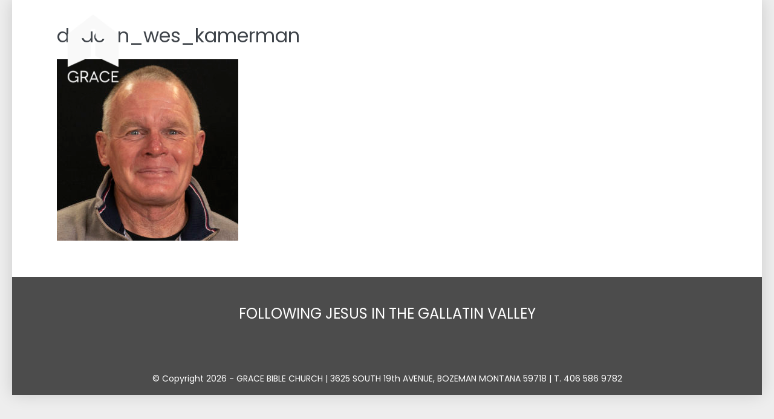

--- FILE ---
content_type: text/css
request_url: https://gbcmt.org/wp-content/themes/potter/assets/pottericon/pottericon-min.css?ver=2.1.3
body_size: 3768
content:
@font-face{font-family:'pottericon';src:url('fonts/pottericon.eot?th30vd');src:url('fonts/pottericon.eot?th30vd#iefix') format('embedded-opentype'),url('fonts/pottericon.ttf?th30vd') format('truetype'),url('fonts/pottericon.woff?th30vd') format('woff'),url('fonts/pottericon.svg?th30vd#pottericon') format('svg');font-weight:normal;font-style:normal;font-display:swap}[class^="pottericon-"],[class*=" pottericon-"]{font-family:'pottericon'!important;speak:none;font-style:normal;font-weight:normal;font-variant:normal;text-transform:none;line-height:1;-webkit-font-smoothing:antialiased;-moz-osx-font-smoothing:grayscale}.pottericon-home:before{content:"\e900"}.pottericon-home2:before{content:"\e901"}.pottericon-home3:before{content:"\e902"}.pottericon-office:before{content:"\e903"}.pottericon-newspaper:before{content:"\e904"}.pottericon-pencil:before{content:"\e905"}.pottericon-pencil2:before{content:"\e906"}.pottericon-quill:before{content:"\e907"}.pottericon-pen:before{content:"\e908"}.pottericon-blog:before{content:"\e909"}.pottericon-eyedropper:before{content:"\e90a"}.pottericon-droplet:before{content:"\e90b"}.pottericon-paint-format:before{content:"\e90c"}.pottericon-image:before{content:"\e90d"}.pottericon-images:before{content:"\e90e"}.pottericon-camera:before{content:"\e90f"}.pottericon-headphones:before{content:"\e910"}.pottericon-music:before{content:"\e911"}.pottericon-play:before{content:"\e912"}.pottericon-film:before{content:"\e913"}.pottericon-video-camera:before{content:"\e914"}.pottericon-dice:before{content:"\e915"}.pottericon-pacman:before{content:"\e916"}.pottericon-spades:before{content:"\e917"}.pottericon-clubs:before{content:"\e918"}.pottericon-diamonds:before{content:"\e919"}.pottericon-bullhorn:before{content:"\e91a"}.pottericon-connection:before{content:"\e91b"}.pottericon-podcast:before{content:"\e91c"}.pottericon-feed:before{content:"\e91d"}.pottericon-mic:before{content:"\e91e"}.pottericon-book:before{content:"\e91f"}.pottericon-books:before{content:"\e920"}.pottericon-library:before{content:"\e921"}.pottericon-file-text:before{content:"\e922"}.pottericon-profile:before{content:"\e923"}.pottericon-file-empty:before{content:"\e924"}.pottericon-files-empty:before{content:"\e925"}.pottericon-file-text2:before{content:"\e926"}.pottericon-file-picture:before{content:"\e927"}.pottericon-file-music:before{content:"\e928"}.pottericon-file-play:before{content:"\e929"}.pottericon-file-video:before{content:"\e92a"}.pottericon-file-zip:before{content:"\e92b"}.pottericon-copy:before{content:"\e92c"}.pottericon-paste:before{content:"\e92d"}.pottericon-stack:before{content:"\e92e"}.pottericon-folder:before{content:"\e92f"}.pottericon-folder-open:before{content:"\e930"}.pottericon-folder-plus:before{content:"\e931"}.pottericon-folder-minus:before{content:"\e932"}.pottericon-folder-download:before{content:"\e933"}.pottericon-folder-upload:before{content:"\e934"}.pottericon-price-tag:before{content:"\e935"}.pottericon-price-tags:before{content:"\e936"}.pottericon-barcode:before{content:"\e937"}.pottericon-qrcode:before{content:"\e938"}.pottericon-ticket:before{content:"\e939"}.pottericon-cart:before{content:"\e93a"}.pottericon-coin-dollar:before{content:"\e93b"}.pottericon-coin-euro:before{content:"\e93c"}.pottericon-coin-pound:before{content:"\e93d"}.pottericon-coin-yen:before{content:"\e93e"}.pottericon-credit-card:before{content:"\e93f"}.pottericon-calculator:before{content:"\e940"}.pottericon-lifebuoy:before{content:"\e941"}.pottericon-phone:before{content:"\e942"}.pottericon-phone-hang-up:before{content:"\e943"}.pottericon-address-book:before{content:"\e944"}.pottericon-envelop:before{content:"\e945"}.pottericon-pushpin:before{content:"\e946"}.pottericon-location:before{content:"\e947"}.pottericon-location2:before{content:"\e948"}.pottericon-compass:before{content:"\e949"}.pottericon-compass2:before{content:"\e94a"}.pottericon-map:before{content:"\e94b"}.pottericon-map2:before{content:"\e94c"}.pottericon-history:before{content:"\e94d"}.pottericon-clock:before{content:"\e94e"}.pottericon-clock2:before{content:"\e94f"}.pottericon-alarm:before{content:"\e950"}.pottericon-bell:before{content:"\e951"}.pottericon-stopwatch:before{content:"\e952"}.pottericon-calendar:before{content:"\e953"}.pottericon-printer:before{content:"\e954"}.pottericon-keyboard:before{content:"\e955"}.pottericon-display:before{content:"\e956"}.pottericon-laptop:before{content:"\e957"}.pottericon-mobile:before{content:"\e958"}.pottericon-mobile2:before{content:"\e959"}.pottericon-tablet:before{content:"\e95a"}.pottericon-tv:before{content:"\e95b"}.pottericon-drawer:before{content:"\e95c"}.pottericon-drawer2:before{content:"\e95d"}.pottericon-box-add:before{content:"\e95e"}.pottericon-box-remove:before{content:"\e95f"}.pottericon-download:before{content:"\e960"}.pottericon-upload:before{content:"\e961"}.pottericon-floppy-disk:before{content:"\e962"}.pottericon-drive:before{content:"\e963"}.pottericon-database:before{content:"\e964"}.pottericon-undo:before{content:"\e965"}.pottericon-redo:before{content:"\e966"}.pottericon-undo2:before{content:"\e967"}.pottericon-redo2:before{content:"\e968"}.pottericon-forward:before{content:"\e969"}.pottericon-reply:before{content:"\e96a"}.pottericon-bubble:before{content:"\e96b"}.pottericon-bubbles:before{content:"\e96c"}.pottericon-bubbles2:before{content:"\e96d"}.pottericon-bubble2:before{content:"\e96e"}.pottericon-bubbles3:before{content:"\e96f"}.pottericon-bubbles4:before{content:"\e970"}.pottericon-user:before{content:"\e971"}.pottericon-users:before{content:"\e972"}.pottericon-user-plus:before{content:"\e973"}.pottericon-user-minus:before{content:"\e974"}.pottericon-user-check:before{content:"\e975"}.pottericon-user-tie:before{content:"\e976"}.pottericon-quotes-left:before{content:"\e977"}.pottericon-quotes-right:before{content:"\e978"}.pottericon-hour-glass:before{content:"\e979"}.pottericon-spinner:before{content:"\e97a"}.pottericon-spinner2:before{content:"\e97b"}.pottericon-spinner3:before{content:"\e97c"}.pottericon-spinner4:before{content:"\e97d"}.pottericon-spinner5:before{content:"\e97e"}.pottericon-spinner6:before{content:"\e97f"}.pottericon-spinner7:before{content:"\e980"}.pottericon-spinner8:before{content:"\e981"}.pottericon-spinner9:before{content:"\e982"}.pottericon-spinner10:before{content:"\e983"}.pottericon-spinner11:before{content:"\e984"}.pottericon-binoculars:before{content:"\e985"}.pottericon-search:before{content:"\e986"}.pottericon-zoom-in:before{content:"\e987"}.pottericon-zoom-out:before{content:"\e988"}.pottericon-enlarge:before{content:"\e989"}.pottericon-shrink:before{content:"\e98a"}.pottericon-enlarge2:before{content:"\e98b"}.pottericon-shrink2:before{content:"\e98c"}.pottericon-key:before{content:"\e98d"}.pottericon-key2:before{content:"\e98e"}.pottericon-lock:before{content:"\e98f"}.pottericon-unlocked:before{content:"\e990"}.pottericon-wrench:before{content:"\e991"}.pottericon-equalizer:before{content:"\e992"}.pottericon-equalizer2:before{content:"\e993"}.pottericon-cog:before{content:"\e994"}.pottericon-cogs:before{content:"\e995"}.pottericon-hammer:before{content:"\e996"}.pottericon-magic-wand:before{content:"\e997"}.pottericon-aid-kit:before{content:"\e998"}.pottericon-bug:before{content:"\e999"}.pottericon-pie-chart:before{content:"\e99a"}.pottericon-stats-dots:before{content:"\e99b"}.pottericon-stats-bars:before{content:"\e99c"}.pottericon-stats-bars2:before{content:"\e99d"}.pottericon-trophy:before{content:"\e99e"}.pottericon-gift:before{content:"\e99f"}.pottericon-glass:before{content:"\e9a0"}.pottericon-glass2:before{content:"\e9a1"}.pottericon-mug:before{content:"\e9a2"}.pottericon-spoon-knife:before{content:"\e9a3"}.pottericon-leaf:before{content:"\e9a4"}.pottericon-rocket:before{content:"\e9a5"}.pottericon-meter:before{content:"\e9a6"}.pottericon-meter2:before{content:"\e9a7"}.pottericon-hammer2:before{content:"\e9a8"}.pottericon-fire:before{content:"\e9a9"}.pottericon-lab:before{content:"\e9aa"}.pottericon-magnet:before{content:"\e9ab"}.pottericon-bin:before{content:"\e9ac"}.pottericon-bin2:before{content:"\e9ad"}.pottericon-briefcase:before{content:"\e9ae"}.pottericon-airplane:before{content:"\e9af"}.pottericon-truck:before{content:"\e9b0"}.pottericon-road:before{content:"\e9b1"}.pottericon-accessibility:before{content:"\e9b2"}.pottericon-target:before{content:"\e9b3"}.pottericon-shield:before{content:"\e9b4"}.pottericon-power:before{content:"\e9b5"}.pottericon-switch:before{content:"\e9b6"}.pottericon-power-cord:before{content:"\e9b7"}.pottericon-clipboard:before{content:"\e9b8"}.pottericon-list-numbered:before{content:"\e9b9"}.pottericon-list:before{content:"\e9ba"}.pottericon-list2:before{content:"\e9bb"}.pottericon-tree:before{content:"\e9bc"}.pottericon-menu:before{content:"\e9bd"}.pottericon-menu2:before{content:"\e9be"}.pottericon-menu3:before{content:"\e9bf"}.pottericon-menu4:before{content:"\e9c0"}.pottericon-cloud:before{content:"\e9c1"}.pottericon-cloud-download:before{content:"\e9c2"}.pottericon-cloud-upload:before{content:"\e9c3"}.pottericon-cloud-check:before{content:"\e9c4"}.pottericon-download2:before{content:"\e9c5"}.pottericon-upload2:before{content:"\e9c6"}.pottericon-download3:before{content:"\e9c7"}.pottericon-upload3:before{content:"\e9c8"}.pottericon-sphere:before{content:"\e9c9"}.pottericon-earth:before{content:"\e9ca"}.pottericon-link:before{content:"\e9cb"}.pottericon-flag:before{content:"\e9cc"}.pottericon-attachment:before{content:"\e9cd"}.pottericon-eye:before{content:"\e9ce"}.pottericon-eye-plus:before{content:"\e9cf"}.pottericon-eye-minus:before{content:"\e9d0"}.pottericon-eye-blocked:before{content:"\e9d1"}.pottericon-bookmark:before{content:"\e9d2"}.pottericon-bookmarks:before{content:"\e9d3"}.pottericon-sun:before{content:"\e9d4"}.pottericon-contrast:before{content:"\e9d5"}.pottericon-brightness-contrast:before{content:"\e9d6"}.pottericon-star-empty:before{content:"\e9d7"}.pottericon-star-half:before{content:"\e9d8"}.pottericon-star-full:before{content:"\e9d9"}.pottericon-heart:before{content:"\e9da"}.pottericon-heart-broken:before{content:"\e9db"}.pottericon-man:before{content:"\e9dc"}.pottericon-woman:before{content:"\e9dd"}.pottericon-man-woman:before{content:"\e9de"}.pottericon-happy:before{content:"\e9df"}.pottericon-happy2:before{content:"\e9e0"}.pottericon-smile:before{content:"\e9e1"}.pottericon-smile2:before{content:"\e9e2"}.pottericon-tongue:before{content:"\e9e3"}.pottericon-tongue2:before{content:"\e9e4"}.pottericon-sad:before{content:"\e9e5"}.pottericon-sad2:before{content:"\e9e6"}.pottericon-wink:before{content:"\e9e7"}.pottericon-wink2:before{content:"\e9e8"}.pottericon-grin:before{content:"\e9e9"}.pottericon-grin2:before{content:"\e9ea"}.pottericon-cool:before{content:"\e9eb"}.pottericon-cool2:before{content:"\e9ec"}.pottericon-angry:before{content:"\e9ed"}.pottericon-angry2:before{content:"\e9ee"}.pottericon-evil:before{content:"\e9ef"}.pottericon-evil2:before{content:"\e9f0"}.pottericon-shocked:before{content:"\e9f1"}.pottericon-shocked2:before{content:"\e9f2"}.pottericon-baffled:before{content:"\e9f3"}.pottericon-baffled2:before{content:"\e9f4"}.pottericon-confused:before{content:"\e9f5"}.pottericon-confused2:before{content:"\e9f6"}.pottericon-neutral:before{content:"\e9f7"}.pottericon-neutral2:before{content:"\e9f8"}.pottericon-hipster:before{content:"\e9f9"}.pottericon-hipster2:before{content:"\e9fa"}.pottericon-wondering:before{content:"\e9fb"}.pottericon-wondering2:before{content:"\e9fc"}.pottericon-sleepy:before{content:"\e9fd"}.pottericon-sleepy2:before{content:"\e9fe"}.pottericon-frustrated:before{content:"\e9ff"}.pottericon-frustrated2:before{content:"\ea00"}.pottericon-crying:before{content:"\ea01"}.pottericon-crying2:before{content:"\ea02"}.pottericon-point-up:before{content:"\ea03"}.pottericon-point-right:before{content:"\ea04"}.pottericon-point-down:before{content:"\ea05"}.pottericon-point-left:before{content:"\ea06"}.pottericon-warning:before{content:"\ea07"}.pottericon-notification:before{content:"\ea08"}.pottericon-question:before{content:"\ea09"}.pottericon-plus:before{content:"\ea0a"}.pottericon-minus:before{content:"\ea0b"}.pottericon-info:before{content:"\ea0c"}.pottericon-cancel-circle:before{content:"\ea0d"}.pottericon-blocked:before{content:"\ea0e"}.pottericon-cross:before{content:"\ea0f"}.pottericon-checkmark:before{content:"\ea10"}.pottericon-checkmark2:before{content:"\ea11"}.pottericon-spell-check:before{content:"\ea12"}.pottericon-enter:before{content:"\ea13"}.pottericon-exit:before{content:"\ea14"}.pottericon-play2:before{content:"\ea15"}.pottericon-pause:before{content:"\ea16"}.pottericon-stop:before{content:"\ea17"}.pottericon-previous:before{content:"\ea18"}.pottericon-next:before{content:"\ea19"}.pottericon-backward:before{content:"\ea1a"}.pottericon-forward2:before{content:"\ea1b"}.pottericon-play3:before{content:"\ea1c"}.pottericon-pause2:before{content:"\ea1d"}.pottericon-stop2:before{content:"\ea1e"}.pottericon-backward2:before{content:"\ea1f"}.pottericon-forward3:before{content:"\ea20"}.pottericon-first:before{content:"\ea21"}.pottericon-last:before{content:"\ea22"}.pottericon-previous2:before{content:"\ea23"}.pottericon-next2:before{content:"\ea24"}.pottericon-eject:before{content:"\ea25"}.pottericon-volume-high:before{content:"\ea26"}.pottericon-volume-medium:before{content:"\ea27"}.pottericon-volume-low:before{content:"\ea28"}.pottericon-volume-mute:before{content:"\ea29"}.pottericon-volume-mute2:before{content:"\ea2a"}.pottericon-volume-increase:before{content:"\ea2b"}.pottericon-volume-decrease:before{content:"\ea2c"}.pottericon-loop:before{content:"\ea2d"}.pottericon-loop2:before{content:"\ea2e"}.pottericon-infinite:before{content:"\ea2f"}.pottericon-shuffle:before{content:"\ea30"}.pottericon-arrow-up-left:before{content:"\ea31"}.pottericon-arrow-up:before{content:"\ea32"}.pottericon-arrow-up-right:before{content:"\ea33"}.pottericon-arrow-right:before{content:"\ea34"}.pottericon-arrow-down-right:before{content:"\ea35"}.pottericon-arrow-down:before{content:"\ea36"}.pottericon-arrow-down-left:before{content:"\ea37"}.pottericon-arrow-left:before{content:"\ea38"}.pottericon-arrow-up-left2:before{content:"\ea39"}.pottericon-arrow-up2:before{content:"\ea3a"}.pottericon-arrow-up-right2:before{content:"\ea3b"}.pottericon-arrow-right2:before{content:"\ea3c"}.pottericon-arrow-down-right2:before{content:"\ea3d"}.pottericon-arrow-down2:before{content:"\ea3e"}.pottericon-arrow-down-left2:before{content:"\ea3f"}.pottericon-arrow-left2:before{content:"\ea40"}.pottericon-circle-up:before{content:"\ea41"}.pottericon-circle-right:before{content:"\ea42"}.pottericon-circle-down:before{content:"\ea43"}.pottericon-circle-left:before{content:"\ea44"}.pottericon-tab:before{content:"\ea45"}.pottericon-move-up:before{content:"\ea46"}.pottericon-move-down:before{content:"\ea47"}.pottericon-sort-alpha-asc:before{content:"\ea48"}.pottericon-sort-alpha-desc:before{content:"\ea49"}.pottericon-sort-numeric-asc:before{content:"\ea4a"}.pottericon-sort-numberic-desc:before{content:"\ea4b"}.pottericon-sort-amount-asc:before{content:"\ea4c"}.pottericon-sort-amount-desc:before{content:"\ea4d"}.pottericon-command:before{content:"\ea4e"}.pottericon-shift:before{content:"\ea4f"}.pottericon-ctrl:before{content:"\ea50"}.pottericon-opt:before{content:"\ea51"}.pottericon-checkbox-checked:before{content:"\ea52"}.pottericon-checkbox-unchecked:before{content:"\ea53"}.pottericon-radio-checked:before{content:"\ea54"}.pottericon-radio-checked2:before{content:"\ea55"}.pottericon-radio-unchecked:before{content:"\ea56"}.pottericon-crop:before{content:"\ea57"}.pottericon-make-group:before{content:"\ea58"}.pottericon-ungroup:before{content:"\ea59"}.pottericon-scissors:before{content:"\ea5a"}.pottericon-filter:before{content:"\ea5b"}.pottericon-font:before{content:"\ea5c"}.pottericon-ligature:before{content:"\ea5d"}.pottericon-ligature2:before{content:"\ea5e"}.pottericon-text-height:before{content:"\ea5f"}.pottericon-text-width:before{content:"\ea60"}.pottericon-font-size:before{content:"\ea61"}.pottericon-bold:before{content:"\ea62"}.pottericon-underline:before{content:"\ea63"}.pottericon-italic:before{content:"\ea64"}.pottericon-strikethrough:before{content:"\ea65"}.pottericon-omega:before{content:"\ea66"}.pottericon-sigma:before{content:"\ea67"}.pottericon-page-break:before{content:"\ea68"}.pottericon-superscript:before{content:"\ea69"}.pottericon-subscript:before{content:"\ea6a"}.pottericon-superscript2:before{content:"\ea6b"}.pottericon-subscript2:before{content:"\ea6c"}.pottericon-text-color:before{content:"\ea6d"}.pottericon-pagebreak:before{content:"\ea6e"}.pottericon-clear-formatting:before{content:"\ea6f"}.pottericon-table:before{content:"\ea70"}.pottericon-table2:before{content:"\ea71"}.pottericon-insert-template:before{content:"\ea72"}.pottericon-pilcrow:before{content:"\ea73"}.pottericon-ltr:before{content:"\ea74"}.pottericon-rtl:before{content:"\ea75"}.pottericon-section:before{content:"\ea76"}.pottericon-paragraph-left:before{content:"\ea77"}.pottericon-paragraph-center:before{content:"\ea78"}.pottericon-paragraph-right:before{content:"\ea79"}.pottericon-paragraph-justify:before{content:"\ea7a"}.pottericon-indent-increase:before{content:"\ea7b"}.pottericon-indent-decrease:before{content:"\ea7c"}.pottericon-share:before{content:"\ea7d"}.pottericon-new-tab:before{content:"\ea7e"}.pottericon-embed:before{content:"\ea7f"}.pottericon-embed2:before{content:"\ea80"}.pottericon-terminal:before{content:"\ea81"}.pottericon-share2:before{content:"\ea82"}.pottericon-mail:before{content:"\ea83"}.pottericon-mail2:before{content:"\ea84"}.pottericon-mail3:before{content:"\ea85"}.pottericon-mail4:before{content:"\ea86"}.pottericon-amazon:before{content:"\ea87"}.pottericon-google:before{content:"\ea88"}.pottericon-google2:before{content:"\ea89"}.pottericon-google3:before{content:"\ea8a"}.pottericon-google-plus:before{content:"\ea8b"}.pottericon-google-plus2:before{content:"\ea8c"}.pottericon-google-plus3:before{content:"\ea8d"}.pottericon-hangouts:before{content:"\ea8e"}.pottericon-google-drive:before{content:"\ea8f"}.pottericon-facebook:before{content:"\ea90"}.pottericon-facebook2:before{content:"\ea91"}.pottericon-instagram:before{content:"\ea92"}.pottericon-whatsapp:before{content:"\ea93"}.pottericon-spotify:before{content:"\ea94"}.pottericon-telegram:before{content:"\ea95"}.pottericon-twitter:before{content:"\ea96"}.pottericon-vine:before{content:"\ea97"}.pottericon-vk:before{content:"\ea98"}.pottericon-renren:before{content:"\ea99"}.pottericon-sina-weibo:before{content:"\ea9a"}.pottericon-rss:before{content:"\ea9b"}.pottericon-rss2:before{content:"\ea9c"}.pottericon-youtube:before{content:"\ea9d"}.pottericon-youtube2:before{content:"\ea9e"}.pottericon-twitch:before{content:"\ea9f"}.pottericon-vimeo:before{content:"\eaa0"}.pottericon-vimeo2:before{content:"\eaa1"}.pottericon-lanyrd:before{content:"\eaa2"}.pottericon-flickr:before{content:"\eaa3"}.pottericon-flickr2:before{content:"\eaa4"}.pottericon-flickr3:before{content:"\eaa5"}.pottericon-flickr4:before{content:"\eaa6"}.pottericon-dribbble:before{content:"\eaa7"}.pottericon-behance:before{content:"\eaa8"}.pottericon-behance2:before{content:"\eaa9"}.pottericon-deviantart:before{content:"\eaaa"}.pottericon-500px:before{content:"\eaab"}.pottericon-steam:before{content:"\eaac"}.pottericon-steam2:before{content:"\eaad"}.pottericon-dropbox:before{content:"\eaae"}.pottericon-onedrive:before{content:"\eaaf"}.pottericon-github:before{content:"\eab0"}.pottericon-npm:before{content:"\eab1"}.pottericon-basecamp:before{content:"\eab2"}.pottericon-trello:before{content:"\eab3"}.pottericon-wordpress:before{content:"\eab4"}.pottericon-joomla:before{content:"\eab5"}.pottericon-ello:before{content:"\eab6"}.pottericon-blogger:before{content:"\eab7"}.pottericon-blogger2:before{content:"\eab8"}.pottericon-tumblr:before{content:"\eab9"}.pottericon-tumblr2:before{content:"\eaba"}.pottericon-yahoo:before{content:"\eabb"}.pottericon-yahoo2:before{content:"\eabc"}.pottericon-tux:before{content:"\eabd"}.pottericon-appleinc:before{content:"\eabe"}.pottericon-finder:before{content:"\eabf"}.pottericon-android:before{content:"\eac0"}.pottericon-windows:before{content:"\eac1"}.pottericon-windows8:before{content:"\eac2"}.pottericon-soundcloud:before{content:"\eac3"}.pottericon-soundcloud2:before{content:"\eac4"}.pottericon-skype:before{content:"\eac5"}.pottericon-reddit:before{content:"\eac6"}.pottericon-hackernews:before{content:"\eac7"}.pottericon-wikipedia:before{content:"\eac8"}.pottericon-linkedin:before{content:"\eac9"}.pottericon-linkedin2:before{content:"\eaca"}.pottericon-lastfm:before{content:"\eacb"}.pottericon-lastfm2:before{content:"\eacc"}.pottericon-delicious:before{content:"\eacd"}.pottericon-stumbleupon:before{content:"\eace"}.pottericon-stumbleupon2:before{content:"\eacf"}.pottericon-stackoverflow:before{content:"\ead0"}.pottericon-pinterest:before{content:"\ead1"}.pottericon-pinterest2:before{content:"\ead2"}.pottericon-xing:before{content:"\ead3"}.pottericon-xing2:before{content:"\ead4"}.pottericon-flattr:before{content:"\ead5"}.pottericon-foursquare:before{content:"\ead6"}.pottericon-yelp:before{content:"\ead7"}.pottericon-paypal:before{content:"\ead8"}.pottericon-chrome:before{content:"\ead9"}.pottericon-firefox:before{content:"\eada"}.pottericon-IE:before{content:"\eadb"}.pottericon-edge:before{content:"\eadc"}.pottericon-safari:before{content:"\eadd"}.pottericon-opera:before{content:"\eade"}.pottericon-file-pdf:before{content:"\eadf"}.pottericon-file-openoffice:before{content:"\eae0"}.pottericon-file-word:before{content:"\eae1"}.pottericon-file-excel:before{content:"\eae2"}.pottericon-libreoffice:before{content:"\eae3"}.pottericon-html-five:before{content:"\eae4"}.pottericon-html-five2:before{content:"\eae5"}.pottericon-css3:before{content:"\eae6"}.pottericon-git:before{content:"\eae7"}.pottericon-codepen:before{content:"\eae8"}.pottericon-svg:before{content:"\eae9"}@font-face{font-family:'potter';src:url("fonts/potter.woff2") format("woff2"),url("fonts/potter.woff") format("woff"),url("fonts/potter.ttf") format("truetype"),url("fonts/potter.eot");font-weight:normal;font-style:normal;font-display:swap}.potterf{font-family:'potter'!important;speak:none;font-style:normal;font-weight:normal;font-variant:normal;text-transform:none;line-height:1;-webkit-font-smoothing:antialiased;-moz-osx-font-smoothing:grayscale}.potterf-arrow-up:before{content:"\f101"}.potterf-arrow-down:before{content:"\f102"}.potterf-arrow-right:before{content:"\f103"}.potterf-arrow-left:before{content:"\f104"}.potterf-hamburger:before{content:"\f105"}.potterf-times:before{content:"\f106"}.potterf-clock:before{content:"\f107"}.potterf-cart:before{content:"\f108"}.potterf-basket:before{content:"\f109"}.potterf-caret-up:before{content:"\f10a"}.potterf-caret-down:before{content:"\f10b"}.potterf-caret-right:before{content:"\f10c"}.potterf-caret-left:before{content:"\f10d"}.potterf-facebook:before{content:"\f10e"}.potterf-twitter:before{content:"\f10f"}.potterf-google:before{content:"\f110"}.potterf-youtube:before{content:"\f111"}.potterf-pinterest:before{content:"\f112"}.potterf-linkedin:before{content:"\f113"}.potterf-vimeo:before{content:"\f114"}.potterf-soundcloud:before{content:"\f115"}.potterf-yelp:before{content:"\f116"}.potterf-instagram:before{content:"\f117"}.potterf-search:before{content:"\f118"}.potterf-bag:before{content:"\f119"}.potterf-behance:before{content:"\f11a"}.potterf-spotify:before{content:"\f11b"}.potterf-reddit:before{content:"\f11c"}.potterf-info:before{content:"\f11d"}.potterf-info-o:before{content:"\f11e"}
